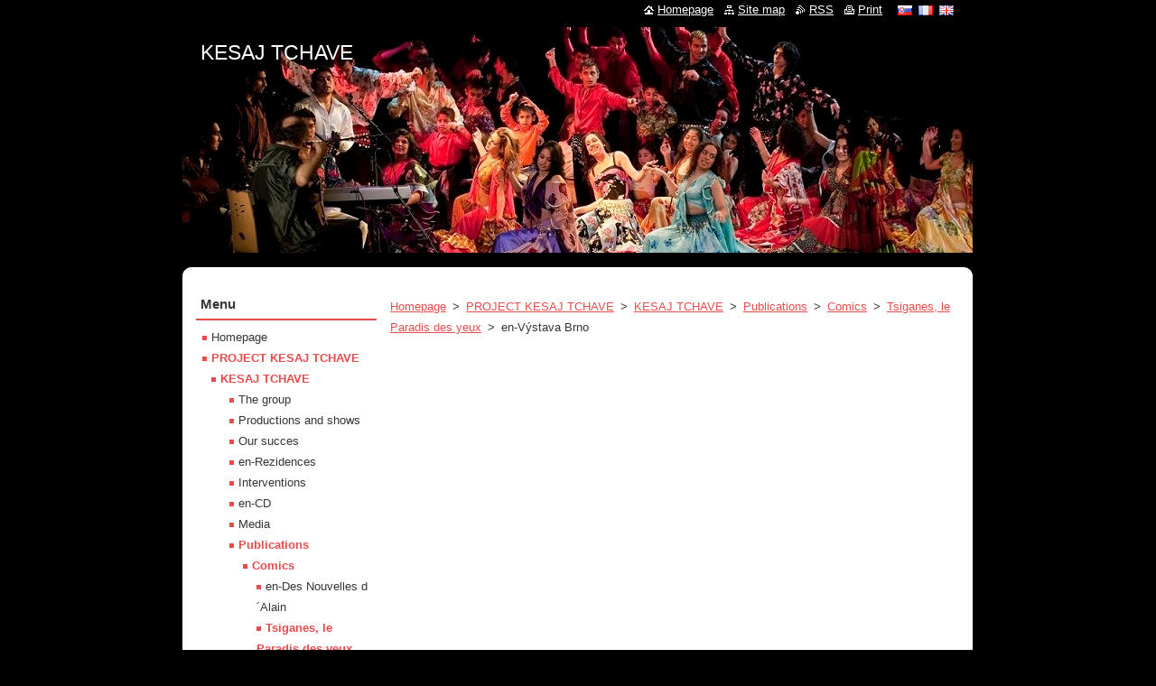

--- FILE ---
content_type: text/html; charset=UTF-8
request_url: https://www.kesaj.eu/en/projekt/kesaj/publikacie/komixy/amari-cacipen/vystava-brno/
body_size: 5082
content:
<!--[if lte IE 9]><!DOCTYPE HTML PUBLIC "-//W3C//DTD HTML 4.01 Transitional//EN" "https://www.w3.org/TR/html4/loose.dtd"><![endif]-->
<!DOCTYPE html>
<!--[if IE]><html class="ie" lang="en"><![endif]-->
<!--[if gt IE 9]><!--> 
<html lang="en">
<!--<![endif]-->
  <head>
    <!--[if lt IE 8]><meta http-equiv="X-UA-Compatible" content="IE=EmulateIE7"><![endif]--><!--[if IE 8]><meta http-equiv="X-UA-Compatible" content="IE=EmulateIE8"><![endif]--><!--[if IE 9]><meta http-equiv="X-UA-Compatible" content="IE=EmulateIE9"><![endif]-->
    <base href="https://www.kesaj.eu/">
  <meta charset="utf-8">
  <meta name="description" content="">
  <meta name="keywords" content="">
  <meta name="generator" content="Webnode">
  <meta name="apple-mobile-web-app-capable" content="yes">
  <meta name="apple-mobile-web-app-status-bar-style" content="black">
  <meta name="format-detection" content="telephone=no">
    <link rel="icon" type="image/svg+xml" href="/favicon.svg" sizes="any">  <link rel="icon" type="image/svg+xml" href="/favicon16.svg" sizes="16x16">  <link rel="icon" href="/favicon.ico"><link rel="canonical" href="https://www.kesaj.eu/en/projekt/kesaj/publikacie/komixy/amari-cacipen/vystava-brno/">
<script type="text/javascript">(function(i,s,o,g,r,a,m){i['GoogleAnalyticsObject']=r;i[r]=i[r]||function(){
			(i[r].q=i[r].q||[]).push(arguments)},i[r].l=1*new Date();a=s.createElement(o),
			m=s.getElementsByTagName(o)[0];a.async=1;a.src=g;m.parentNode.insertBefore(a,m)
			})(window,document,'script','//www.google-analytics.com/analytics.js','ga');ga('create', 'UA-797705-6', 'auto',{"name":"wnd_header"});ga('wnd_header.set', 'dimension1', 'W1');ga('wnd_header.set', 'anonymizeIp', true);ga('wnd_header.send', 'pageview');var pageTrackerAllTrackEvent=function(category,action,opt_label,opt_value){ga('send', 'event', category, action, opt_label, opt_value)};</script>
  <link rel="alternate" type="application/rss+xml" href="https://kesaj.eu/rss/all.xml" title="">
<!--[if lte IE 9]><style type="text/css">.cke_skin_webnode iframe {vertical-align: baseline !important;}</style><![endif]-->
    <title>en-Výstava Brno :: KESAJ TCHAVE</title>
    <meta name="robots" content="index, follow">
    <meta name="googlebot" content="index, follow">   
    <link href="https://d11bh4d8fhuq47.cloudfront.net/_system/skins/v11/50000744/css/style.css" rel="stylesheet" type="text/css" media="screen,projection,handheld,tv">
    <link href="https://d11bh4d8fhuq47.cloudfront.net/_system/skins/v11/50000744/css/print.css" rel="stylesheet" type="text/css" media="print">
    <script type="text/javascript" src="https://d11bh4d8fhuq47.cloudfront.net/_system/skins/v11/50000744/js/functions.js"></script>
  
				<script type="text/javascript">
				/* <![CDATA[ */
					
					if (typeof(RS_CFG) == 'undefined') RS_CFG = new Array();
					RS_CFG['staticServers'] = new Array('https://d11bh4d8fhuq47.cloudfront.net/');
					RS_CFG['skinServers'] = new Array('https://d11bh4d8fhuq47.cloudfront.net/');
					RS_CFG['filesPath'] = 'https://www.kesaj.eu/_files/';
					RS_CFG['filesAWSS3Path'] = 'https://8a16e3af20.clvaw-cdnwnd.com/5b44531c630ad4e9c7553bc1507b1cf5/';
					RS_CFG['lbClose'] = 'Close';
					RS_CFG['skin'] = 'default';
					if (!RS_CFG['labels']) RS_CFG['labels'] = new Array();
					RS_CFG['systemName'] = 'Webnode';
						
					RS_CFG['responsiveLayout'] = 0;
					RS_CFG['mobileDevice'] = 0;
					RS_CFG['labels']['copyPasteSource'] = 'Viac tu:';
					
				/* ]]> */
				</script><script type="text/javascript" src="https://d11bh4d8fhuq47.cloudfront.net/_system/client/js/compressed/frontend.package.1-3-108.js?ph=8a16e3af20"></script><style type="text/css"></style></head>  
  <body>  
    <div id="body_bg">      
      <div id="site">      
        <div id="site_top">
        
          <div id="nonFooter">
          
            <!-- HEADER -->          
            <div id="header">  
              <div id="header_box">     
                <div class="illustration">
                  <div id="logozone">               
                    <div id="logo"><a href="en/" title="Go to Homepage."><span id="rbcSystemIdentifierLogo">KESAJ TCHAVE</span></a></div>          
                    <p id="moto"><span id="rbcCompanySlogan" class="rbcNoStyleSpan"></span></p>
                  </div>
                   <img src="https://8a16e3af20.clvaw-cdnwnd.com/5b44531c630ad4e9c7553bc1507b1cf5/200246082-d5d44d5d47/nhgfdgt.jpg?ph=8a16e3af20" width="954" height="318" alt="">                </div>
              </div>   
            </div>            
            <!-- /HEADER -->
            
            <!-- MAIN -->
            <div id="main"> 
                                  
              <div id="mainContent">
              
                <!-- CONTENT -->
                <div id="content">
                
                  <!-- NAVIGATOR -->
                  <div id="pageNavigator" class="rbcContentBlock">        <div class="navigator">                       <a class="navFirstPage" href="/en/">Homepage</a>      <span><span> &gt; </span></span>          <a href="/en/projekt/">PROJECT KESAJ TCHAVE</a>      <span><span> &gt; </span></span>          <a href="/en/projekt/kesaj/">KESAJ TCHAVE</a>      <span><span> &gt; </span></span>          <a href="/en/projekt/kesaj/publikacie/">Publications</a>      <span><span> &gt; </span></span>          <a href="/en/projekt/kesaj/publikacie/komixy/">Comics</a>      <span><span> &gt; </span></span>          <a href="/en/projekt/kesaj/publikacie/komixy/amari-cacipen/">Tsiganes, le Paradis des yeux</a>      <span><span> &gt; </span></span>          <span id="navCurrentPage">en-Výstava Brno</span>               </div>              <div class="cleaner"><!-- / --></div>        </div>                  <!-- /NAVIGATOR -->
                
                  <div class="rbcWidgetArea widgetYouTube" style="text-align: center;"><iframe src="https://www.youtube.com/embed/WIJocfVMsk8?rel=0&wmode=transparent" width="425" height="373" wmode="Opaque" frameborder="0"></iframe></div>                
                </div>
                <!-- /CONTENT -->
                
              </div>
              
              <!-- SIDEBAR -->
              <div id="sidebar">              
                <div id="sidebar_content">
                
                  <!-- MENU -->  
                  


		  <div class="box">	
        <div class="box_title"><h2>Menu</h2></div>
        <div class="box_content">

		<ul class="menu">
	<li class="first">
  
      <a href="/en/">
    
      Homepage
      
  </a>
  
  </li>
	<li class="open selected">
  
      <a href="/en/projekt/">
    
      PROJECT KESAJ TCHAVE
      
  </a>
  
  
	<ul class="level1">
		<li class="first selected">
  
      <a href="/en/projekt/kesaj/">
    
      KESAJ TCHAVE
      
  </a>
  
  
		<ul class="level2">
			<li class="first">
  
      <a href="/en/projekt/kesaj/the-group/">
    
      The group
      
  </a>
  
  </li>
			<li>
  
      <a href="/en/projekt/kesaj/productions-and-shows/">
    
      Productions and shows
      
  </a>
  
  </li>
			<li>
  
      <a href="/en/projekt/kesaj/nase-uspechy/">
    
      Our succes
      
  </a>
  
  </li>
			<li>
  
      <a href="/en/projekt/kesaj/ako-sme-pokracovali/rezidencie/">
    
      en-Rezidences
      
  </a>
  
  </li>
			<li>
  
      <a href="/en/projekt/kesaj/interventions/">
    
      Interventions
      
  </a>
  
  </li>
			<li>
  
      <a href="/en/projekt/kesaj/cd/">
    
      en-CD
      
  </a>
  
  </li>
			<li>
  
      <a href="/en/projekt/kesaj/media/">
    
      Media
      
  </a>
  
  </li>
			<li class="selected">
  
      <a href="/en/projekt/kesaj/publikacie/">
    
      Publications
      
  </a>
  
  
			<ul class="level3">
				<li class="first selected">
  
      <a href="/en/projekt/kesaj/publikacie/komixy/">
    
      Comics
      
  </a>
  
  
				<ul class="level4">
					<li class="first">
  
      <a href="/en/projekt/kesaj/publikacie/komixy/des-nouvelles-d%c2%b4alain/">
    
      en-Des Nouvelles d´Alain
      
  </a>
  
  </li>
					<li class="last selected">
  
      <a href="/en/projekt/kesaj/publikacie/komixy/amari-cacipen/">
    
      Tsiganes, le Paradis des yeux
      
  </a>
  
  
					<ul class="level5">
						<li class="first last selected activeSelected">
  
      <a href="/en/projekt/kesaj/publikacie/komixy/amari-cacipen/vystava-brno/">
    
      en-Výstava Brno
      
  </a>
  
  </li>
					</ul>
					</li>
				</ul>
				</li>
				<li>
  
      <a href="/en/projekt/kesaj/publikacie/foto-publikacie-/">
    
      Photo books
      
  </a>
  
  </li>
				<li>
  
      <a href="/en/projekt/kesaj/publikacie/projets-editoriaux/">
    
      en-Publikačné projekty
      
  </a>
  
  </li>
				<li>
  
      <a href="/en/projekt/kesaj/publikacie/clanky-state/">
    
      en-články, state
      
  </a>
  
  </li>
				<li>
  
      <a href="/en/projekt/kesaj/publikacie/guides/">
    
      Guides
      
  </a>
  
  </li>
				<li class="last">
  
      <a href="/en/projekt/kesaj/publikacie/blogs/">
    
      Blogs
      
  </a>
  
  </li>
			</ul>
			</li>
			<li>
  
      <a href="/en/projekt/kesaj/filmy/">
    
      Films
      
  </a>
  
  </li>
			<li>
  
      <a href="/en/projekt/kesaj/video/">
    
      Video
      
  </a>
  
  </li>
			<li>
  
      <a href="/en/projekt/kesaj/fotogaleria/">
    
      en-Fotogaléria
      
  </a>
  
  </li>
			<li>
  
      <a href="/en/projekt/kesaj/the-private-secondary-school/">
    
      The Private secondary school
      
  </a>
  
  </li>
			<li>
  
      <a href="/en/projekt/kesaj/priatelia-a-partneri/">
    
      en-Friends and partners
      
  </a>
  
  </li>
			<li>
  
      <a href="/en/projekt/kesaj/ivan-akimov/">
    
      en-Ivan Akimov
      
  </a>
  
  </li>
			<li class="last">
  
      <a href="/en/vila-kesaj/">
    
      Good romany fairy Kesaj
      
  </a>
  
  </li>
		</ul>
		</li>
		<li class="last">
  
      <a href="/en/projekt/foto-kalendar-/">
    
      Photo calendar
      
  </a>
  
  </li>
	</ul>
	</li>
	<li class="last">
  
      <a href="/en/kontakt/">
    
      contact
      
  </a>
  
  </li>
</ul>

        </div>
			</div>

					    
                  <!-- /MENU -->
                  
                  

		  <div class="box">            
        <div class="box_title"><h2>Search site</h2></div>            
        <div class="box_content">

		<form action="en/search/" method="get" id="fulltextSearch">
		
		    <label for="fulltextSearchText" class="hidden">Search site</label>
      	<input type="text" id="fulltextSearchText" name="text"><br />
      	<span><input class="submit" type="submit" value="Search"></span>
				<div class="cleaner"><!-- / --></div>

		</form>

		    </div>
      </div>

		 
                  
                  

      <div class="box">
        <div class="box_title"><h2>Contact</h2></div>
        <div class="box_content">
          
		

      <p><strong>Nácvikové priestory</strong></p>
      
      
      <p class="address">Slavkovská 19C<br />
Kežmarok 06001<br />
<br />
Administratívna adresa<br />
Hradné námestie 87/9<br />
Kežmarok 06001<br />
</p>

	            
      
      
      <p class="phone">0918 109 953, 095 24 10 25<br />
</p>

	
      
	
	    <p class="email"><a href="&#109;&#97;&#105;&#108;&#116;&#111;:&#107;&#101;&#115;&#97;&#106;&#46;&#116;&#99;&#104;&#97;&#118;&#101;&#64;&#103;&#109;&#97;&#105;&#108;&#46;&#99;&#111;&#109;"><span id="rbcContactEmail">&#107;&#101;&#115;&#97;&#106;&#46;&#116;&#99;&#104;&#97;&#118;&#101;&#64;&#103;&#109;&#97;&#105;&#108;&#46;&#99;&#111;&#109;</span></a></p>

	           

		
                      
        </div>
      </div> 

					          
          
                          
                    
    
                </div>            
              </div>
              <!-- /SIDEBAR -->
            
              <hr class="cleaner">
            
            </div>
            <!-- /MAIN -->
            
            <div id="header_link">          
              <table><tr><td>
                 <div class="link">                             
                   <span class="homepage"><a href="en/" title="Go to Homepage.">Homepage</a></span>            
                   <span class="sitemap"><a href="en/sitemap/" title="Go to site map.">Site map</a></span>
                   <span class="rss"><a href="en/rss/" title="RSS Feeds">RSS</a></span>
                   <span class="print"><a href="#" onclick="window.print(); return false;" title="Print page">Print</a></span>
                 </div>
               </td><td>
                 <div class="lang">               
                   <div id="languageSelect"><div id="languageSelectBody"><div id="languageFlags"><a href="https://www.kesaj.eu/home/" title="Slovenčina" style="background-image: url(https://d11bh4d8fhuq47.cloudfront.net/img/flags/sk.png?ph=8a16e3af20);"><!-- / --></a><a href="https://www.kesaj.eu/fr/" title="Français" style="background-image: url(https://d11bh4d8fhuq47.cloudfront.net/img/flags/fr.png?ph=8a16e3af20);"><!-- / --></a><a href="https://www.kesaj.eu/en/" title="English" style="background-image: url(https://d11bh4d8fhuq47.cloudfront.net/img/flags/en.png?ph=8a16e3af20);"><!-- / --></a></div><ul><li class="flagSK"><a href="https://www.kesaj.eu/home/">Slovenčina</a></li><li class="flagFR"><a href="https://www.kesaj.eu/fr/">Français</a></li><li class="flagEN"><a href="https://www.kesaj.eu/en/">English</a></li></ul></div></div>			            
                 </div>
               </td></tr></table>
            </div>
        
          </div>
          
          <!-- FOOTER -->
          <div id="footer">          
            <div id="footer_content">             
              <span id="rbcFooterText" class="rbcNoStyleSpan">© 2014 Všetky práva vyhradené. </span> | <span class="rbcSignatureText">Vytvorené službou <a href="https://www.webnode.com?utm_source=brand&amp;utm_medium=footer&amp;utm_campaign=premium" rel="nofollow" >Webnode</a></span>            
            </div>        
          </div>
          <!-- /FOOTER -->
          
        </div>
      </div>    
    </div>
  
  
    <script type="text/javascript">
		/* <![CDATA[ */

			RubicusFrontendIns.addObserver
			({

				onContentChange: function ()
        {
          RubicusFrontendIns.faqInit('faq', 'answerBlock');
        },

				onStartSlideshow: function()
				{
					$('slideshowControl').innerHTML	= '<span>Pause<'+'/span>';
					$('slideshowControl').title			= 'Pauses the slideshow';
					$('slideshowControl').onclick		= RubicusFrontendIns.stopSlideshow.bind(RubicusFrontendIns);
				},

				onStopSlideshow: function()
				{
					$('slideshowControl').innerHTML	= '<span>Slideshow<'+'/span>';
					$('slideshowControl').title			= 'Starts the slideshow';
					$('slideshowControl').onclick		= RubicusFrontendIns.startSlideshow.bind(RubicusFrontendIns);
				},

				onShowImage: function()
				{
					if (RubicusFrontendIns.isSlideshowMode())
					{
						$('slideshowControl').innerHTML	= '<span>Pause<'+'/span>';
						$('slideshowControl').title			= 'Pauses the slideshow';
						$('slideshowControl').onclick		= RubicusFrontendIns.stopSlideshow.bind(RubicusFrontendIns);
					}
				}

			 });

			  RubicusFrontendIns.faqInit('faq', 'answerBlock');

			  RubicusFrontendIns.addFileToPreload('https://d11bh4d8fhuq47.cloudfront.net/_system/skins/v11/50000744/img/loading.gif');
			  RubicusFrontendIns.addFileToPreload('https://d11bh4d8fhuq47.cloudfront.net/_system/skins/v11/50000744/img/faq_close.png');
			  
  		/* ]]> */
  	 </script>
  
  <div id="rbcFooterHtml"></div><script type="text/javascript">var keenTrackerCmsTrackEvent=function(id){if(typeof _jsTracker=="undefined" || !_jsTracker){return false;};try{var name=_keenEvents[id];var keenEvent={user:{u:_keenData.u,p:_keenData.p,lc:_keenData.lc,t:_keenData.t},action:{identifier:id,name:name,category:'cms',platform:'WND1',version:'2.1.157'},browser:{url:location.href,ua:navigator.userAgent,referer_url:document.referrer,resolution:screen.width+'x'+screen.height,ip:'18.222.77.44'}};_jsTracker.jsonpSubmit('PROD',keenEvent,function(err,res){});}catch(err){console.log(err)};};</script></body>
</html>
